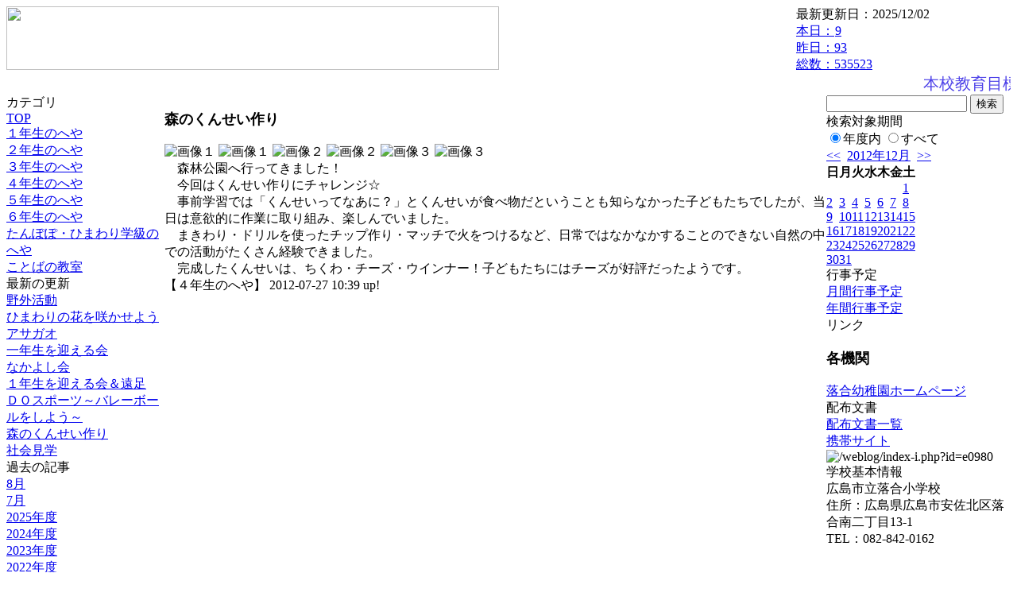

--- FILE ---
content_type: text/html; charset=EUC-JP
request_url: https://cms.edu.city.hiroshima.jp/weblog/index.php?id=e0980&type=1&column_id=3564&category_id=2592&date=20121222
body_size: 18317
content:
<!DOCTYPE html PUBLIC "-//W3C//DTD XHTML 1.0 Transitional//EN" "http://www.w3.org/TR/xhtml1/DTD/xhtml1-transitional.dtd">
<html xmlns="http://www.w3.org/1999/xhtml" xml:lang="ja" lang="ja">

<head>
<meta http-equiv="Content-Type" content="text/html; charset=EUC-JP" />
<meta http-equiv="Content-Style-Type" content="text/css" />
<meta http-equiv="Content-Script-Type" content="text/javascript" />
<link rel="stylesheet" href="/weblog/css/type_011/import.css" type="text/css" />
<title>広島市立落合小学校</title>
<style type="text/css">
#block_title {
    background-image: url("/weblog/data/e0980/title.gif");
    background-repeat: no-repeat;
}
</style>
<link rel="alternate" type="application/rss+xml" title="RSS" href="https://cms.edu.city.hiroshima.jp/weblog/rss2.php?id=e0980" />
<script type="text/javascript">
//<![CDATA[
var ENV={school_id:'e0980'};
//]]>
</script>

<style type="text/css">
body {font-size:97.5%;}
</style>
<script type="text/javascript">
//<![CDATA[
var writeNewEntryImage;
(function(){
	function getval(name){
		var cs=document.cookie.split(/;\s*/);
		for(var i=0; i<cs.length; i++) {
			var nv=cs[i].split('=');
			if(nv[0]==name)return decodeURIComponent(nv[1]);
		}
		return false;
	}
	function setval(name,val,days){
		var str = name+'='+encodeURIComponent(val) +';path=/;';
		if (days) {
			var d=new Date();
			d.setTime(d.getTime + days*3600*24*1000);
			str += 'expires='+ d.toGMTString() +';';
		}
		document.cookie = str;
	}
	function toInt(s){
		if(!s)return false;
		var n=parseInt(s);
		if(isNaN(n))n=false;
		return n;
	}
	var ftime=toInt(getval('AccessTime')), ltime=toInt(getval('PreAccessTime'));
	var now=new Date();
	now=Math.floor(now.getTime()/1000);
	if(!ftime) {
		if(ltime) ftime=ltime;
		else ftime = now;
		setval('AccessTime', ftime);
	}
	setval('PreAccessTime',now,14);
	writeNewEntryImage = function(pubsec,w,h) {
		if (!pubsec || pubsec>=ftime) {
			var tag = '<img src="/weblog/css/type_011/image/icon_000.gif"';
			if(w) tag += ' width="'+ w +'"';
			if(h) tag += ' height="'+ h +'"';
			tag += ' align="absmiddle"';
			tag += ' alt="新着"';
			tag += ' /> ';
			document.write(tag);
		}
	};
})();
function tglelm(elm, swt) {
	if (typeof elm == "string") elm = document.getElementById(elm);
	var toExpand = elm.style.display != "block";
	elm.style.display = toExpand? "block" : "none";
	if (swt) {
		if (typeof swt == "string") swt = document.getElementById(swt);
		var cn = toExpand? "expand" : "collapse";
		if (tglelm.reClass.test(swt.className)) {
			swt.className = swt.className.replace(tglelm.reClass, cn);
		} else {
			swt.className = swt.className +" "+ cn;
		}
	}
}
tglelm.reClass = /\b(collapse|expand)\b/;

//]]>
</script>

</head>


<body>
<div id="block_whole">


<!-- ■block_header -->
<div id="block_header">
<div id="block_title">
<table width="100%" border="0" cellspacing="0" cellpadding="0" summary="update info">
<tr valign="top">
<td rowspan="2" id="block_headerLeft"><img src="image/space.gif" width="620" height="80" style="border:none;" /></td>
<td id="block_update">最新更新日：2025/12/02</td>
</tr>
<tr valign="bottom">
<td id="block_counter">
<a href="index.php?id=e0980&amp;type=6&amp;date=20121222">
本日：<img src="/weblog/count_up.php?id=e0980" alt="count up" width="1" height="1" style="border:none;" />9
<br />
昨日：93<br />
総数：535523
</a>
</td>
</tr></table>
</div>
</div>
<!-- ■block_header end -->


<!-- ■Block_mess -->
<div id="block_mess"><marquee behavior="scroll" scrolldelay="67" scrollamount="3"><font style="color:#4C40E8; font-size:20px;">本校教育目標～未来を切り拓く、心豊かでたくましい子供の育成～</font></marquee>
</div>
<!-- ■Block_mess end -->


<!-- ■block_main -->
<div id="block_main">
<table width="100%" border="0" cellspacing="0" cellpadding="0">
<tr valign="top">


<!-- ●Block_left -->
<td id="block_left">


<!-- カテゴリ -->
<div class="group_sidemenu">
<div class="sidemenu_0">
<div class="menu_title">カテゴリ</div>
<div class="divmenuitem">
  <a class="menu" href="index.php?id=e0980&amp;date=20121222">TOP</a>
</div>
<div class="divmenuitem">
  <a class="menu" href="index.php?id=e0980&amp;type=2&amp;date=20121222&amp;category_id=2589">１年生のへや</a>
</div>
<div class="divmenuitem">
  <a class="menu" href="index.php?id=e0980&amp;type=2&amp;date=20121222&amp;category_id=2590">２年生のへや</a>
</div>
<div class="divmenuitem">
  <a class="menu" href="index.php?id=e0980&amp;type=2&amp;date=20121222&amp;category_id=2591">３年生のへや</a>
</div>
<div class="divmenuitem">
  <a class="menu menu_selected" href="index.php?id=e0980&amp;type=2&amp;date=20121222&amp;category_id=2592">４年生のへや</a>
</div>
<div class="divmenuitem">
  <a class="menu" href="index.php?id=e0980&amp;type=2&amp;date=20121222&amp;category_id=2593">５年生のへや</a>
</div>
<div class="divmenuitem">
  <a class="menu" href="index.php?id=e0980&amp;type=2&amp;date=20121222&amp;category_id=2623">６年生のへや</a>
</div>
<div class="divmenuitem">
  <a class="menu" href="index.php?id=e0980&amp;type=2&amp;date=20121222&amp;category_id=2621">たんぽぽ・ひまわり学級のへや</a>
</div>
<div class="divmenuitem">
  <a class="menu" href="index.php?id=e0980&amp;type=2&amp;date=20121222&amp;category_id=2690">ことばの教室</a>
</div>

</div>
</div>


<!-- 最新の更新 -->
<div class="group_sidemenu">
<div class="sidemenu_1">
<div class="menu_title">最新の更新</div>
<div class="divmenuitem">
  <a class="menu" href="/weblog/index.php?id=e0980&amp;type=1&amp;column_id=3902&amp;category_id=2593&amp;date=20121222"><script type="text/javascript">writeNewEntryImage(1345707321,null,null,'absmiddle')</script>野外活動</a>
</div>
<div class="divmenuitem">
  <a class="menu" href="/weblog/index.php?id=e0980&amp;type=1&amp;column_id=4307&amp;category_id=2621&amp;date=20121222"><script type="text/javascript">writeNewEntryImage(1345594787,null,null,'absmiddle')</script>ひまわりの花を咲かせよう</a>
</div>
<div class="divmenuitem">
  <a class="menu" href="/weblog/index.php?id=e0980&amp;type=1&amp;column_id=4066&amp;category_id=2589&amp;date=20121222"><script type="text/javascript">writeNewEntryImage(1344233495,null,null,'absmiddle')</script>アサガオ</a>
</div>
<div class="divmenuitem">
  <a class="menu" href="/weblog/index.php?id=e0980&amp;type=1&amp;column_id=4018&amp;category_id=2589&amp;date=20121222"><script type="text/javascript">writeNewEntryImage(1344233469,null,null,'absmiddle')</script>一年生を迎える会</a>
</div>
<div class="divmenuitem">
  <a class="menu" href="/weblog/index.php?id=e0980&amp;type=1&amp;column_id=4062&amp;category_id=2589&amp;date=20121222"><script type="text/javascript">writeNewEntryImage(1344233439,null,null,'absmiddle')</script>なかよし会</a>
</div>
<div class="divmenuitem">
  <a class="menu" href="/weblog/index.php?id=e0980&amp;type=1&amp;column_id=3787&amp;category_id=2623&amp;date=20121222"><script type="text/javascript">writeNewEntryImage(1343719784,null,null,'absmiddle')</script>１年生を迎える会＆遠足</a>
</div>
<div class="divmenuitem">
  <a class="menu" href="/weblog/index.php?id=e0980&amp;type=1&amp;column_id=3789&amp;category_id=2623&amp;date=20121222"><script type="text/javascript">writeNewEntryImage(1343719777,null,null,'absmiddle')</script>ＤＯスポーツ～バレーボールをしよう～</a>
</div>
<div class="divmenuitem">
  <a class="menu" href="/weblog/index.php?id=e0980&amp;type=1&amp;column_id=3564&amp;category_id=2592&amp;date=20121222"><script type="text/javascript">writeNewEntryImage(1343353155,null,null,'absmiddle')</script>森のくんせい作り</a>
</div>
<div class="divmenuitem">
  <a class="menu" href="/weblog/index.php?id=e0980&amp;type=1&amp;column_id=3558&amp;category_id=2592&amp;date=20121222"><script type="text/javascript">writeNewEntryImage(1343352482,null,null,'absmiddle')</script>社会見学</a>
</div>

</div>
</div>


<!-- バックナンバー -->
<div class="group_sidemenu">
<div class="sidemenu_1">
<div class="menu_title">過去の記事</div>
<div class="divmenuitem">
  <a class="menu" href="/weblog/index.php?id=e0980&amp;type=2&amp;category_id=2592&amp;date=20121222&amp;optiondate=201208">8月</a>
</div>
<div class="divmenuitem">
  <a class="menu" href="/weblog/index.php?id=e0980&amp;type=2&amp;category_id=2592&amp;date=20121222&amp;optiondate=201207">7月</a>
</div>
<div class="divmenuitem">
  <a class="menu" href="/weblog/index.php?id=e0980">2025年度</a>
</div>
<div class="divmenuitem">
  <a class="menu" href="/weblog/index.php?id=e0980&amp;date=20250331">2024年度</a>
</div>
<div class="divmenuitem">
  <a class="menu" href="/weblog/index.php?id=e0980&amp;date=20240331">2023年度</a>
</div>
<div class="divmenuitem">
  <a class="menu" href="/weblog/index.php?id=e0980&amp;date=20230331">2022年度</a>
</div>
<div class="divmenuitem">
  <a class="menu" href="/weblog/index.php?id=e0980&amp;date=20220331">2021年度</a>
</div>
<div class="divmenuitem">
  <a class="menu" href="/weblog/index.php?id=e0980&amp;date=20210331">2020年度</a>
</div>
<div class="divmenuitem">
  <a class="menu" href="/weblog/index.php?id=e0980&amp;date=20200331">2019年度</a>
</div>
<div class="divmenuitem">
  <a class="menu" href="/weblog/index.php?id=e0980&amp;date=20190331">2018年度</a>
</div>
<div class="divmenuitem">
  <a class="menu" href="/weblog/index.php?id=e0980&amp;date=20180331">2017年度</a>
</div>
<div class="divmenuitem">
  <a class="menu" href="/weblog/index.php?id=e0980&amp;date=20170331">2016年度</a>
</div>
<div class="divmenuitem">
  <a class="menu" href="/weblog/index.php?id=e0980&amp;date=20160331">2015年度</a>
</div>
<div class="divmenuitem">
  <a class="menu" href="/weblog/index.php?id=e0980&amp;date=20150331">2014年度</a>
</div>
<div class="divmenuitem">
  <a class="menu" href="/weblog/index.php?id=e0980&amp;date=20140331">2013年度</a>
</div>
<div class="divmenuitem">
  <a class="menu menu_selected" href="/weblog/index.php?id=e0980&amp;date=20130331">2012年度</a>
</div>

</div>
</div>


</td>


<!-- ●Block_middle -->
<td id="block_middle">

<!-- センターメッセージ -->


<!-- コラムブロック -->
<div class="blog-items">
<div id="column-3564" class="column_group">
<div class="column_header">
<h3><span class="wrap"><script type="text/javascript">writeNewEntryImage(1343353155,36,13);</script>森のくんせい作り</span></h3>
</div>
<div class="column_body clayout-12">
<div class="image_group ig-pos-first"><span class="bimg bimg-first" >
	<img src="/weblog/files/e0980/blog/3564/1/8124.jpg" title="画像１" alt="画像１" width="133" height="100" onmousedown="return false" ondragstart="return false" oncontextmenu="return false" />
	<img class="protect" src="/weblog/image/space.gif" title="画像１" alt="画像１" width="133" height="100" onmousedown="return false" ondragstart="return false" oncontextmenu="return false" />
</span><span class="bimg bimg-item" >
	<img src="/weblog/files/e0980/blog/3564/2/8125.jpg" title="画像２" alt="画像２" width="133" height="100" onmousedown="return false" ondragstart="return false" oncontextmenu="return false" />
	<img class="protect" src="/weblog/image/space.gif" title="画像２" alt="画像２" width="133" height="100" onmousedown="return false" ondragstart="return false" oncontextmenu="return false" />
</span><span class="bimg bimg-last" >
	<img src="/weblog/files/e0980/blog/3564/3/8126.jpg" title="画像３" alt="画像３" width="133" height="100" onmousedown="return false" ondragstart="return false" oncontextmenu="return false" />
	<img class="protect" src="/weblog/image/space.gif" title="画像３" alt="画像３" width="133" height="100" onmousedown="return false" ondragstart="return false" oncontextmenu="return false" />
</span></div>
　森林公園へ行ってきました！<br />
　今回はくんせい作りにチャレンジ☆<br />
　事前学習では「くんせいってなあに？」とくんせいが食べ物だということも知らなかった子どもたちでしたが、当日は意欲的に作業に取り組み、楽しんでいました。<br />
　まきわり・ドリルを使ったチップ作り・マッチで火をつけるなど、日常ではなかなかすることのできない自然の中での活動がたくさん経験できました。<br />
　完成したくんせいは、ちくわ・チーズ・ウインナー！子どもたちにはチーズが好評だったようです。<br style="clear:both;" />

</div>
<div class="column_footer">【４年生のへや】 2012-07-27 10:39 up!</div>
</div>

</div>

<!-- コラムブロック end -->


</td>


<!-- ●Block_right -->
<td id="block_right">


<!-- 検索ボックス -->
<div id="group_search">
<form method="get" action="index.php">
<input type="hidden" name="id" value="e0980" />
<input type="hidden" name="type" value="7" />
<input type="hidden" name="date" value="20121222" />
<input type="text" name="search_word" value="" class="search_text" />
<input type="submit" value="検索" class="search_button" />
<div align="left" class="search_text">
検索対象期間<br />
<label><input type="radio" name="search_option" value="0" checked="checked" />年度内</label>
<label><input type="radio" name="search_option" value="1" />すべて</label>
</div>
</form>

</div>


<!-- カレンダー -->
<div class="group_calendar">
<div id="monthly">
<div id="monthly_header">
	<a href="/weblog/index.php?id=e0980&amp;date=20121122"><span class="navi">&lt;&lt;</span></a>
	&nbsp;<a href="/weblog/index.php?id=e0980">2012年12月</a>
	&nbsp;<a href="/weblog/index.php?id=e0980&amp;date=20130131"><span class="navi">&gt;&gt;</span></a>
</div>
<table id="monthly_calendar" summary="ブラウズ日選択カレンダー" border="0" cellpadding="0" cellspacing="0">
	<tr>
		<th><span class="sunday">日</span></th>
		<th>月</th>
		<th>火</th>
		<th>水</th>
		<th>木</th>
		<th>金</th>
		<th><span class="saturday">土</span></th>
	</tr>
	<tr>
		<td>　</td>
		<td>　</td>
		<td>　</td>
		<td>　</td>
		<td>　</td>
		<td>　</td>
		<td><a href="/weblog/index.php?id=e0980&amp;date=20121201"><span class="saturday">1</span></a></td>
	</tr>
	<tr>
		<td><a href="/weblog/index.php?id=e0980&amp;date=20121202"><span class="sunday">2</span></a></td>
		<td><a href="/weblog/index.php?id=e0980&amp;date=20121203">3</a></td>
		<td><a href="/weblog/index.php?id=e0980&amp;date=20121204">4</a></td>
		<td><a href="/weblog/index.php?id=e0980&amp;date=20121205">5</a></td>
		<td><a href="/weblog/index.php?id=e0980&amp;date=20121206">6</a></td>
		<td><a href="/weblog/index.php?id=e0980&amp;date=20121207">7</a></td>
		<td><a href="/weblog/index.php?id=e0980&amp;date=20121208"><span class="saturday">8</span></a></td>
	</tr>
	<tr>
		<td><a href="/weblog/index.php?id=e0980&amp;date=20121209"><span class="sunday">9</span></a></td>
		<td><a href="/weblog/index.php?id=e0980&amp;date=20121210">10</a></td>
		<td><a href="/weblog/index.php?id=e0980&amp;date=20121211">11</a></td>
		<td><a href="/weblog/index.php?id=e0980&amp;date=20121212">12</a></td>
		<td><a href="/weblog/index.php?id=e0980&amp;date=20121213">13</a></td>
		<td><a href="/weblog/index.php?id=e0980&amp;date=20121214">14</a></td>
		<td><a href="/weblog/index.php?id=e0980&amp;date=20121215"><span class="saturday">15</span></a></td>
	</tr>
	<tr>
		<td><a href="/weblog/index.php?id=e0980&amp;date=20121216"><span class="sunday">16</span></a></td>
		<td><a href="/weblog/index.php?id=e0980&amp;date=20121217">17</a></td>
		<td><a href="/weblog/index.php?id=e0980&amp;date=20121218">18</a></td>
		<td><a href="/weblog/index.php?id=e0980&amp;date=20121219">19</a></td>
		<td><a href="/weblog/index.php?id=e0980&amp;date=20121220">20</a></td>
		<td><a href="/weblog/index.php?id=e0980&amp;date=20121221">21</a></td>
		<td><a href="/weblog/index.php?id=e0980&amp;date=20121222"><span class="selected"><span class="saturday">22</span></span></a></td>
	</tr>
	<tr>
		<td><a href="/weblog/index.php?id=e0980&amp;date=20121223"><span class="sunday">23</span></a></td>
		<td><a href="/weblog/index.php?id=e0980&amp;date=20121224">24</a></td>
		<td><a href="/weblog/index.php?id=e0980&amp;date=20121225">25</a></td>
		<td><a href="/weblog/index.php?id=e0980&amp;date=20121226">26</a></td>
		<td><a href="/weblog/index.php?id=e0980&amp;date=20121227">27</a></td>
		<td><a href="/weblog/index.php?id=e0980&amp;date=20121228">28</a></td>
		<td><a href="/weblog/index.php?id=e0980&amp;date=20121229"><span class="saturday">29</span></a></td>
	</tr>
	<tr>
		<td><a href="/weblog/index.php?id=e0980&amp;date=20121230"><span class="sunday">30</span></a></td>
		<td><a href="/weblog/index.php?id=e0980&amp;date=20121231">31</a></td>
		<td>　</td>
		<td>　</td>
		<td>　</td>
		<td>　</td>
		<td>　</td>
	</tr>
</table>
</div>
</div>



<!-- 週間予定表 -->



<!-- 行事予定 -->
<div class="group_sidemenu">
<div class="sidemenu_2">
<div class="menu_title">行事予定</div>
<div class="divmenuitem">
  <a class="menu" href="index.php?id=e0980&amp;type=3&amp;date=20121222">月間行事予定</a>
</div>


<div class="divmenuitem">
  <a class="menu" href="index.php?id=e0980&amp;type=4&amp;date=20121222">年間行事予定</a>
</div>


</div>
</div>


<!-- リンク -->
<div class="group_sidemenu swa-link">
<div class="sidemenu_4">
<div class="menu_title">リンク</div>
<h3>各機関</h3>
<div class="divmenuitem">
  <a class="menu" href="https://cms.edu.city.hiroshima.jp/weblog/index.php?id=y1114" target="_blank">落合幼稚園ホームページ</a>
</div>

</div>
</div>



<!-- 配布文書 -->
<div class="group_sidemenu">
<div class="sidemenu_4">
<div class="menu_title">配布文書</div>
<div class="divmenuitem">
  <a class="menu" href="index.php?id=e0980&amp;type=5&amp;date=20121222">配布文書一覧</a>
</div>



</div>
</div>


<!-- モバイルページ QRコード -->
<div class="group_sidemenu">
<div class="sidemenu_6">
<div class="menu_title"><a href="/weblog/index-i.php?id=e0980" target="_blank">携帯サイト</a></div>
<div class="qrcode"><img alt="/weblog/index-i.php?id=e0980" src="./data/e0980/qrcode.png" border="0" /></div>
</div>
</div>




<!-- 学校基本情報 -->
<div class="group_sidemenu">
<div class="sidemenu_5">
<div class="menu_title">学校基本情報</div>
</div>
</div>

<!-- 学校連絡先 -->
<div id="group_address">
広島市立落合小学校<br />
住所：広島県広島市安佐北区落合南二丁目13-1<br />
TEL：082-842-0162<br />
</div>
</div>


</td>
</tr></table>
</div>
<!-- ■block_main end -->


<!-- ■block_footer -->
<div id="block_footer">Since 2011/12&nbsp;&copy;HIROSHIMA City All Rights Reserved.</div>
<!-- ■block_footer end -->


</div>
</body>
</html>